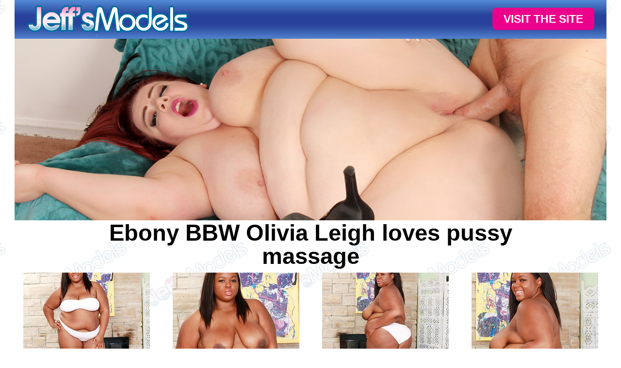

--- FILE ---
content_type: text/html; charset=utf-8
request_url: https://jeffsmodels.com/promo/pix/gallery/784/ebony-bbw-olivia-leigh-loves-pussy-massage/?nats=MTQwLjEuMS4xLjAuOTYyMC4wLjAuMA
body_size: 1735
content:
<!doctype html>
<html lang="en">

<head>
	<meta charset="UTF-8" />
<link rel="canonical" href="https://jeffsmodels.com/pix/gallery/784/ebony-bbw-olivia-leigh-loves-pussy-massage/" />
	<meta http-equiv="X-UA-Compatible" content="IE=edge,chrome=1">
	<meta name="viewport" content="width=device-width, initial-scale=1.0, maximum-scale=1.0, user-scalable=no" />
	<title>Ebony BBW Olivia Leigh loves pussy massage | Jeffs Models</title>
	<link rel="stylesheet" type="text/css" href="/promo/static/gallery_generator02/jeffsmodels.com/photo/css/styles.css" />
</head>
<body class="fixedHeader">

	<header class="container header">

		<h1 id="logo"><a href="http://jeffsmodels.com/tour/?nats=MTQwLjEuMS4xLjAuOTYyMC4wLjAuMA&step=2"><img src="/promo/static/gallery_generator02/jeffsmodels.com/photo/images/logo.png" alt="Logo" /></a></h1>

		<nav><a href="http://jeffsmodels.com/tour/?nats=MTQwLjEuMS4xLjAuOTYyMC4wLjAuMA&step=2" class="btn btnPink">VISIT THE SITE</a></nav>

	</header>

	<main class="main container">

		<section class="vhgSplash">
			<img src="/promo/static/gallery_generator02/jeffsmodels.com/photo/carousel/10.jpg" alt="Banner" width="1300" height="400" />
		</section>

		<section class="fhgGrid">
			<h2>Ebony BBW Olivia Leigh loves pussy massage</h2>

			<div class="block fhgBlock">
			
				<div class="blockItem">
					<a href="/promo/usermedia/gallery_generator02/gallery/0662/bigpic01.jpg" data-fancybox="gallery">
						<figure class="hi"><img src="/promo/usermedia/gallery_generator02/gallery/0662/thumbs/bigpic01.jpg" alt="Thumb" /></figure>
					</a>
				</div>
				
			
				<div class="blockItem">
					<a href="/promo/usermedia/gallery_generator02/gallery/0662/bigpic02.jpg" data-fancybox="gallery">
						<figure class="hi"><img src="/promo/usermedia/gallery_generator02/gallery/0662/thumbs/bigpic02.jpg" alt="Thumb" /></figure>
					</a>
				</div>
				
			
				<div class="blockItem">
					<a href="/promo/usermedia/gallery_generator02/gallery/0662/bigpic03.jpg" data-fancybox="gallery">
						<figure class="hi"><img src="/promo/usermedia/gallery_generator02/gallery/0662/thumbs/bigpic03.jpg" alt="Thumb" /></figure>
					</a>
				</div>
				
			
				<div class="blockItem">
					<a href="/promo/usermedia/gallery_generator02/gallery/0662/bigpic04.jpg" data-fancybox="gallery">
						<figure class="hi"><img src="/promo/usermedia/gallery_generator02/gallery/0662/thumbs/bigpic04.jpg" alt="Thumb" /></figure>
					</a>
				</div>
				
			
				<div class="blockItem">
					<a href="/promo/usermedia/gallery_generator02/gallery/0662/bigpic05.jpg" data-fancybox="gallery">
						<figure class="hi"><img src="/promo/usermedia/gallery_generator02/gallery/0662/thumbs/bigpic05.jpg" alt="Thumb" /></figure>
					</a>
				</div>
				
			
				<div class="blockItem">
					<a href="/promo/usermedia/gallery_generator02/gallery/0662/bigpic06.jpg" data-fancybox="gallery">
						<figure class="hi"><img src="/promo/usermedia/gallery_generator02/gallery/0662/thumbs/bigpic06.jpg" alt="Thumb" /></figure>
					</a>
				</div>
				
			
				<div class="blockItem">
					<a href="/promo/usermedia/gallery_generator02/gallery/0662/bigpic07.jpg" data-fancybox="gallery">
						<figure class="hi"><img src="/promo/usermedia/gallery_generator02/gallery/0662/thumbs/bigpic07.jpg" alt="Thumb" /></figure>
					</a>
				</div>
				
			
				<div class="blockItem">
					<a href="/promo/usermedia/gallery_generator02/gallery/0662/bigpic08.jpg" data-fancybox="gallery">
						<figure class="hi"><img src="/promo/usermedia/gallery_generator02/gallery/0662/thumbs/bigpic08.jpg" alt="Thumb" /></figure>
					</a>
				</div>
				
					</div>
					<div class="fhgCTA">
						<a href="http://jeffsmodels.com/tour/?nats=MTQwLjEuMS4xLjAuOTYyMC4wLjAuMA&step=2" class="btn btnFull">CLICK HERE TO ENTER Jeffs Models</a>
					</div>
					<div class="block fhgBlock">
				
			
				<div class="blockItem">
					<a href="/promo/usermedia/gallery_generator02/gallery/0662/bigpic09.jpg" data-fancybox="gallery">
						<figure class="hi"><img src="/promo/usermedia/gallery_generator02/gallery/0662/thumbs/bigpic09.jpg" alt="Thumb" /></figure>
					</a>
				</div>
				
			
				<div class="blockItem">
					<a href="/promo/usermedia/gallery_generator02/gallery/0662/bigpic10.jpg" data-fancybox="gallery">
						<figure class="hi"><img src="/promo/usermedia/gallery_generator02/gallery/0662/thumbs/bigpic10.jpg" alt="Thumb" /></figure>
					</a>
				</div>
				
			
				<div class="blockItem">
					<a href="/promo/usermedia/gallery_generator02/gallery/0662/bigpic11.jpg" data-fancybox="gallery">
						<figure class="hi"><img src="/promo/usermedia/gallery_generator02/gallery/0662/thumbs/bigpic11.jpg" alt="Thumb" /></figure>
					</a>
				</div>
				
			
				<div class="blockItem">
					<a href="/promo/usermedia/gallery_generator02/gallery/0662/bigpic12.jpg" data-fancybox="gallery">
						<figure class="hi"><img src="/promo/usermedia/gallery_generator02/gallery/0662/thumbs/bigpic12.jpg" alt="Thumb" /></figure>
					</a>
				</div>
				
			
				<div class="blockItem">
					<a href="/promo/usermedia/gallery_generator02/gallery/0662/bigpic13.jpg" data-fancybox="gallery">
						<figure class="hi"><img src="/promo/usermedia/gallery_generator02/gallery/0662/thumbs/bigpic13.jpg" alt="Thumb" /></figure>
					</a>
				</div>
				
			
				<div class="blockItem">
					<a href="/promo/usermedia/gallery_generator02/gallery/0662/bigpic14.jpg" data-fancybox="gallery">
						<figure class="hi"><img src="/promo/usermedia/gallery_generator02/gallery/0662/thumbs/bigpic14.jpg" alt="Thumb" /></figure>
					</a>
				</div>
				
			
				<div class="blockItem">
					<a href="/promo/usermedia/gallery_generator02/gallery/0662/bigpic15.jpg" data-fancybox="gallery">
						<figure class="hi"><img src="/promo/usermedia/gallery_generator02/gallery/0662/thumbs/bigpic15.jpg" alt="Thumb" /></figure>
					</a>
				</div>
				
			
				<div class="blockItem">
					<a href="/promo/usermedia/gallery_generator02/gallery/0662/bigpic16.jpg" data-fancybox="gallery">
						<figure class="hi"><img src="/promo/usermedia/gallery_generator02/gallery/0662/thumbs/bigpic16.jpg" alt="Thumb" /></figure>
					</a>
				</div>
				
			
			</div>
		</section>

	</main>

	<footer class="container footer">

		<p class="footerLinks">
			<a href="http://members.jeffsmodels.com/" class="ht">MEMBER'S AREA</a>
			<a href="http://oei-help.com" class="ht">CUSTOMER SUPPORT</a>
			<a href="http://roguebucks.com" class="ht">WEBMASTERS</a>
		</p>

		<p class="footerText">The Jeffs Models site contains age-restricted materials. If you are minor, under the age of 18 years of age, you do not have authorization to enter this website or access any of its contents. If you are over the age of 18 years entering this website you hereby agree to agree to all the Terms and Conditions . You also understand and confirm that you are not offended by nudity and explicit depictions of sexual activity.</p>

		<p><a href="http://jeffsmodels.com/terms" class="ht" target="_blank">Terms &amp; Conditions</a></p>
		<p><a href="http://jeffsmodels.com/privacy" class="ht" target="_blank">Privacy Policy</a></p>
		<p><a href="http://jeffsmodels.com/2257" class="ht" target="_blank">18 USC 2257 Record-Keeping Requirements Compliance Statement</a></p>
		<p>Copyright Oxygen Enterprises Inc - jeffsmodels.com 2013 - 2026</p>


	</footer>
<link rel="stylesheet" type="text/css" href="/promo/static/gallery_generator02/jeffsmodels.com/photo/js/fancybox/jquery.fancybox.min.css" />
<script type="text/javascript" src="/promo/static/gallery_generator02/jeffsmodels.com/photo/js/jquery.min.js"></script>
<script type="text/javascript" src="/promo/static/gallery_generator02/jeffsmodels.com/photo/js/fancybox/jquery.fancybox.min.js"></script>


	
		<script>
  (function(i,s,o,g,r,a,m){i['GoogleAnalyticsObject']=r;i[r]=i[r]||function(){
  (i[r].q=i[r].q||[]).push(arguments)},i[r].l=1*new Date();a=s.createElement(o),
  m=s.getElementsByTagName(o)[0];a.async=1;a.src=g;m.parentNode.insertBefore(a,m)
  })(window,document,'script','//www.google-analytics.com/analytics.js','ga');

  ga('create', '', 'auto');
  ga('send', 'pageview');

</script>
	

</body>
</html>